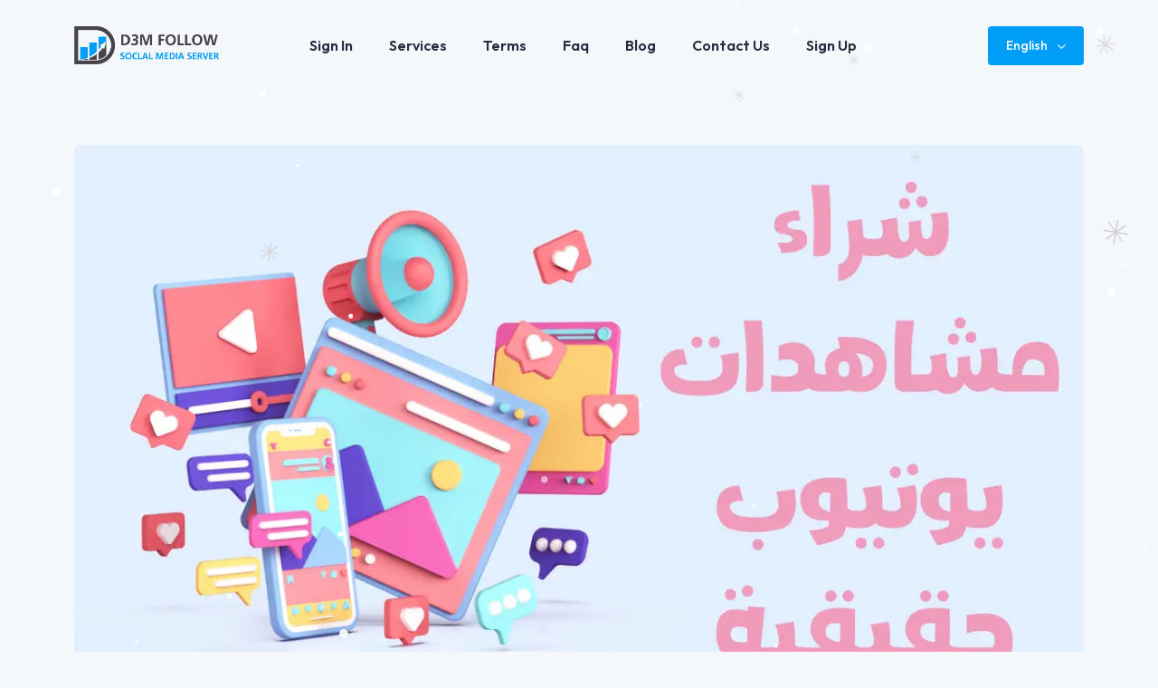

--- FILE ---
content_type: text/html; charset=UTF-8
request_url: https://d3mfollow.com/en/blog/buy-real-youtube-views
body_size: 12845
content:
<!DOCTYPE html>
<html lang="en" dir="ltr" data-theme="light">
<head>
  <meta charset="utf-8">
  <meta http-equiv="X-UA-Compatible" content="IE=edge">
  <meta name="viewport" content="width=device-width, initial-scale=1">
  <title>شراء مشاهدات يوتيوب حقيقية من أفضل متجر</title>
  <meta name="keywords" content="">
  <meta name="description" content="">
  <!-- Schema.org markup for Google+ -->
  <meta itemprop="name" content="شراء مشاهدات يوتيوب حقيقية من أفضل متجر">
  <meta itemprop="description" content="">
  <meta itemprop="image" content="https://storage.perfectcdn.com/kcdf2h/r3zhk6r8eqin2c5o.png">
  <!-- Twitter Card data -->
  <meta name="twitter:card" content="summary_large_image">
  <meta name="twitter:site" content="@d3mfollowcom">
  <meta name="twitter:title" content="شراء مشاهدات يوتيوب حقيقية من أفضل متجر">
  <meta name="twitter:description" content="">
  <meta name="twitter:creator" content="@d3mfollowcom">
  <!-- Open Graph data -->
  <meta property="og:title" content="شراء مشاهدات يوتيوب حقيقية من أفضل متجر"/>
  <meta property="og:type" content="website"/>
  <meta property="og:url" content="https://d3mfollow.com/en/blog/buy-real-youtube-views"/>
  <meta property="og:description" content=""/>
  <meta property="og:site_name" content="دعم فولو | سيرفر زيادة متابعين"/>
  <meta property="og:locale" content="ar_AR"/>
  <meta property="fb:app_id" content="733003297325726"/>
  <meta http-equiv="x-dns-prefetch-control" content="on">
  <link rel="preconnect" href="https://storage.perfectcdn.com" crossorigin>
  <link rel="dns-prefetch" href="https://storage.perfectcdn.com">
  <link rel="preconnect" href="//www.google-analytics.com"/>
  <link rel="dns-prefetch" href="//www.google-analytics.com">
  <link rel="preconnect" href="//cdnjs.cloudflare.com"/>
  <link rel="dns-prefetch" href="//cdnjs.cloudflare.com">
  <link rel="preconnect" href="//res.cloudinary.com"/>
  <link rel="dns-prefetch" href="//res.cloudinary.com">
  <link rel="preconnect" href="https://fonts.googleapis.com">
  <link rel="preconnect" href="https://fonts.gstatic.com">
  <link rel="dns-prefetch" href="https://fonts.googleapis.com">
  <link rel="dns-prefetch" href="https://fonts.gstatic.com">
  <link rel="preconnect" href="https://www.googletagmanager.com" crossorigin="anonymous">
  <link rel="dns-prefetch" href="https://www.googletagmanager.com">

      <link rel="shortcut icon" type="image/ico" href="https://storage.perfectcdn.com/kcdf2h/qmwgtrxrifqa1lzt.ico"/>
    <!-- HTML5 shim and Respond.js for IE8 support of HTML5 elements and media queries -->
  <!--[if lt IE 9]>
  <script src="//oss.maxcdn.com/html5shiv/3.7.3/html5shiv.min.js"></script>
  <script src="//oss.maxcdn.com/respond/1.4.2/respond.min.js"></script>
  <![endif]-->

      <link href="//cdnjs.cloudflare.com/ajax/libs/bootstrap/5.0.1/css/bootstrap.min.css" rel="stylesheet" type="text/css">
        <link href="https://storage.perfectcdn.com/kcdf2h/fz3ndu3ygd2o8ewk.css" rel="stylesheet" type="text/css">
      <link href="https://storage.perfectcdn.com/kcdf2h/nqkjd4suupszwd8q.css" rel="stylesheet" type="text/css">
      <link href="https://storage.perfectcdn.com/libs/bootstrap-datetimepicker/4.17.47/bootstrap-datetimepicker.min.css" rel="stylesheet" type="text/css">
      <link href="https://storage.perfectcdn.com/css/font-awesome/css/all.min.css" rel="stylesheet" type="text/css">
      <link href="https://storage.perfectcdn.com/global/3abe8is0a3x2k6n2.css" rel="stylesheet" type="text/css">
      <link href="https://storage.perfectcdn.com/global/j5c99jgra3ynlrnx.css" rel="stylesheet" type="text/css">
    <script src="https://cdnjs.cloudflare.com/ajax/libs/jquery/3.6.1/jquery.min.js"></script>
  <script>
    if(localStorage.getItem("theme") === null){
      localStorage.setItem("theme", "light");
    }
    document.documentElement.setAttribute('data-theme', localStorage.getItem("theme"));

    function change_theme() {
      if(localStorage.getItem("theme") === "dark"){
        localStorage.setItem("theme", "light");
      } else {
        localStorage.setItem("theme", "dark");
      }
      document.documentElement.setAttribute('data-theme', localStorage.getItem("theme"));
    }
  </script>

  <link rel="canonical" href="https://d3mfollow.com/blog/buy-real-youtube-views" /><meta name="heleket" content="8e1ffca3" />
<meta name="cryptomus" content="a0234c9a" />
<meta name="verification" content="7e00d658ca492d936436145d207bda" />
<meta name="google-site-verification" content="kWgkJKGYLbz_S5XKLdSSjZzEh-O2usiKE_AFOy0l3wg" />
<meta name="google-site-verification" content="_pZt7d5Pn0SHl2KtfRPjUpet5cojcRsoJR0mho4RyGk" />
<meta name="yandex-verification" content="821d24ecfd1e21ff" />
<meta name="enot" content="36916124054377h10dxUZRd5_MWqn7PA9WaxUjKo6iBSX" />

 <!-- Schema Markup Start -->
    	<script type="application/ld+json">
          {
            "@context": "https://schema.org",
            "@type": "Organization",
            "name": "d3mfollow",
            "url": "https://d3mfollow.com/",
            "logo": "https://storage.perfectcdn.com/kcdf2h/r3zhk6r8eqin2c5o.png",
            "alternateName": "دعم فولو ارخص سيرفر بيع متابعين",
            "sameAs": [
              "https://facebook.com/d3mfollowcom",
              "https://instagram.com/d3mfollowcom",
              "https://twitter.com/d3mfollowcom",
              "https://youtube.com/d3mfollowcom",
              "https://pinterest.com/d3mfollowcom",
              "https://tiktok.com/@d3mfollowcom",
              "https://snapchat.com/d3mfollowcom",
              "https://telegram.me/d3mfollowcom",
              "https://wa.me/966547855029"
            ],
            "contactPoint": [
              {
                "@type": "ContactPoint",
                "telephone": "+966 54 785 5029",
                "contactType": "customer service",
                "email": "d3mfollow1@gmail.com",
                "areaServed": "SA",
                "availableLanguage": [
                  "en",
                  "ar"
                ]
              }
            ]
          }
       	</script>
 <!-- Schema Markup End -->

<!-- Global site tag (gtag.js) - Google Analytics -->
<script defer src="https://www.googletagmanager.com/gtag/js?id=UA-180434390-1"></script>
<script defer>
  window.dataLayer = window.dataLayer || [];
  function gtag(){dataLayer.push(arguments);}
  gtag('js', new Date());

  gtag('config', 'UA-180434390-1');
</script>

<meta name="prime-verification" content="<!--prime:159f9acb-->" />



<meta name="morune" content="25b64a97" /><link href="https://storage.perfectcdn.com/libs/jquery/1.12.4/jquery.min.js" rel="preload" as="script">
<link href="https://storage.perfectcdn.com/global/2ng71guugq7c3b96.js" rel="preload" as="script">
<link href="https://storage.perfectcdn.com/global/9ng24srg2lbf45bq.js" rel="preload" as="script">
<link href="https://storage.perfectcdn.com/global/mh4ubrlorq4iwuab.js" rel="preload" as="script">
<link href="https://storage.perfectcdn.com/global/zakrr3k6kp64akm0.js" rel="preload" as="script">
<link href="https://storage.perfectcdn.com/global/7o036k2s48wbhlft.js" rel="preload" as="script">
<link href="https://storage.perfectcdn.com/kcdf2h/qdaqa6fxykpjzo5s.js" rel="preload" as="script">
<link href="https://storage.perfectcdn.com/kcdf2h/jt2of6hzoxqs1juo.js" rel="preload" as="script">
    </head>
<body class="  guest ">

<div class="wrap">
      <div class="item-wrap">
              <nav class="navbar navbar-expand-lg  navbar-top p-0">
          <div class="container">
            <a class="navbar-toggler p-0" href="javascript:;">
              <span></span>
              <span></span>
              <span></span>
            </a>
            <a class="navbar-brand me-0" href="/en">
                              <img src="https://storage.perfectcdn.com/kcdf2h/r3zhk6r8eqin2c5o.png" alt="دعم فولو | سيرفر زيادة متابعين" title="دعم فولو | سيرفر زيادة متابعين">
                          </a>
            <div class="collapse navbar-collapse">
              <ul class="navbar-nav me-auto">
                                  <li class="nav-item">
                    <a href="/en" class="nav-link" >
                                            Sign in
                    </a>
                  </li>
                                  <li class="nav-item">
                    <a href="/en/services" class="nav-link" >
                                            Services
                    </a>
                  </li>
                                  <li class="nav-item">
                    <a href="/en/terms" class="nav-link" >
                                            Terms
                    </a>
                  </li>
                                  <li class="nav-item">
                    <a href="/en/faq" class="nav-link" >
                                            faq
                    </a>
                  </li>
                                  <li class="nav-item">
                    <a href="/en/blog" class="nav-link" >
                                            Blog
                    </a>
                  </li>
                                  <li class="nav-item">
                    <a href="/en/contact" class="nav-link" >
                                            Contact Us
                    </a>
                  </li>
                                  <li class="nav-item">
                    <a href="/en/signup" class="nav-link" >
                                            Sign up
                    </a>
                  </li>
                              </ul>
                              <div class="dropdown">
                  <button class="change-language btn-sm btn-primary dropdown-toggle border-0 px-20 py-10" type="button" id="dropdownChangeLanguage" data-bs-toggle="dropdown" aria-expanded="false">
                                                                                                            English
                                                            </button>
                  <ul class="dropdown-menu" aria-labelledby="dropdownChangeLanguage">
                                          <li >
  <a class="dropdown-item" data-lang="ar" href="/blog/buy-real-youtube-views">عربي</a>
</li>
                                          <li  class="active" >
  <a class="dropdown-item" data-lang="en" href="/en/blog/buy-real-youtube-views">English</a>
</li>
                                      </ul>
                </div>
                          </div>

          </div>
        </nav>
        <div class="menu-mobile d-lg-none">
          <ul class="list-unstyled p-0 mb-0">
                          <li class="">
                <a href="/en" >
                                    Sign in
                </a>
              </li>
                          <li class="">
                <a href="/en/services" >
                                    Services
                </a>
              </li>
                          <li class="">
                <a href="/en/terms" >
                                    Terms
                </a>
              </li>
                          <li class="">
                <a href="/en/faq" >
                                    faq
                </a>
              </li>
                          <li class="">
                <a href="/en/blog" >
                                    Blog
                </a>
              </li>
                          <li class="">
                <a href="/en/contact" >
                                    Contact Us
                </a>
              </li>
                          <li class="">
                <a href="/en/signup" >
                                    Sign up
                </a>
              </li>
                      </ul>
        </div>
            <div class="content-wrap">
        <!-- Main variables *content* -->
        <script type="application/ld+json">
{
    "@context": "http://schema.org",
    "@type": "BlogPosting",
    "mainEntityOfPage": "https://d3mfollow.com/en/blog/buy-real-youtube-views",
    "headline": "شراء مشاهدات يوتيوب حقيقية من أفضل متجر",
    "description": "",
    "datePublished": "2023-12-18T19:46:45+00:00",
    "dateModified": "2023-12-19T09:35:44+00:00",
    "author": {
        "@type": "Organization",
        "name": "دعم فولو",
        "url": "https://d3mfollow.com"
    },
    "image": "https://storage.perfectcdn.com/kcdf2h/eqylsjpfd2j0weea.webp",
    "publisher": {
        "@type": "Organization",
        "name": "دعم فولو",
        "logo": {
            "@type": "ImageObject",
            "url": "https://storage.perfectcdn.com/kcdf2h/r3zhk6r8eqin2c5o.png"
        },
        "url": "https://d3mfollow.com"
    }
}
</script>





<div class="py-40 py-md-60">
    <div class="container">
        <div class="page-post-main">
                            <figure class="post-thumb position-relative mb-0">
                    <img src="https://storage.perfectcdn.com/kcdf2h/eqylsjpfd2j0weea.webp" alt="شراء مشاهدات يوتيوب حقيقية من أفضل متجر" class="img-fluid">
                </figure>
                        <div class="row justify-content-center">
                <div class="col-md-10">
                    <div class="pt-40">
                        <h1 class="fs-22 mb-20 text-capitalize">شراء مشاهدات يوتيوب حقيقية من أفضل متجر</h1>
                        <div class="post-meta text-muted mb-20">
    <span>
                    Published on: 18 Dec 2023

                            | Updated on: 19 Dec 2023
                        </span>

    <span>
                    | By: D3MFOLLOW Team
            </span>
</div>
                        <div class="post-content"><p>كيفية شراء مشاهدات يوتيوب حقيقية وهُناك الكثير من أصحاب القنوات على يوتيوب الذين يرغبون في زيادة المُشاهدات والمتابعين على مقاطع الفيديو التي تنشر على قنواتهم. وذلك من أجل زيادة الأرباح وكسب الشهرة والانتشار. لهذا فإنّ هُناك العديد من أصحاب تلك القنوات الذين يبحثون عن طريقة شراء مشاهدات يوتيوب حقيقية ونظراً للمنافسة الكبيرة والشديدة بين قنوات اليوتيوب المتعددة.</p>
<p>أصبح من الضروري على صاحب القناة أن يبحث عن طرق مُختلفة من أجل الحصول على أكبر عدد من المتابعين والمشاهدات. وبعدها يمكنهم جذب اهتمام أصحاب العلامات التجارية الكبرى والشركات الضخمة بهدف التعامل معهم لتسويق المنتجات والخدمات بالمقابل. الأمر الذي يؤدي بكل تأكيد إلى زيادة الأرباح بالمقارنة مع قنوات YouTube التي تعرض محتوى جذاب بطرق احترافية، مما يجعل المشاهد راضياً عن الفيديوهات التي يشاهدها عن طريق تلك القناة.</p>
<h2>شراء مشاهدات YouTube حقيقية</h2>
<p>وفقاً للإحصائيات التي توفّرها منصة YouTube. فإنّها توضح أهمية تلك المنصة في عالم الشبكة والإنترنت بشكلٍ عام ومنصات التواصل الاجتماعي بشكل خاص. كما أن يوتيوب تضم أكثر من مليار مُستخدم نشط بشكل شهري. وتصل مشاهدة مقاطع الفيديو على يوتيوب إلى 4 مليارات مشاهدة في اليوم. إلى جانب ذلك يتم تحميل أكثر من 400 ساعة من المحتوى في الدقيقة الواحدة. بالتالي، فإنّ تلك الأرقام توضح بشكلٍ أساسي أهمية اليوتيوب وما الذي يمكن أن نستخلصهُ منهُ. بشكل خاص إذا تم استغلال الأمر بطريقة احترافية وعقلانية. لهذا الأمر يجب على كل شخص لديه قناة على اليوتيوب أن يستغل الفرصة من أجل جني الأرباح التي توفرها المنصة لأصحاب القنوات.</p>
<p>إقرأ أيضاً: <a href="https://d3mfollow.com/blog/how-do-i-get-views-on-youtube">كيف احصل على مشاهدات في اليوتيوب</a></p>
<p>لذا في حال كنت من أصحاب القنوات على منصة يوتيوب أو تفكر في إنشاء قناة خاصة بك، فمن المؤكد أنك تتساءل عن طريقة شراء مشاهدات يوتيوب حقيقة من أجل مساعدتك في تحقيق أهدافك وجني الأرباح، كل ما عليك فعلهُ هو متابعة القراءة لنتعرف معاً على أهم المواقع التي توفر لك خدمة شراء مشاهدات يوتيوب حقيقية .</p>
<h2>ما الهدف من شراء مشاهدات يوتيوب حقيقية ؟</h2>
<p>إن شراء مشاهدات يوتيوب حقيقية عادة ما يكون بهدف الحصول على الشهرة التي يريدها العميل. عندما تتصفح منصة اليوتيوب وتبحث عن مقطع فيديو مُثير للاهتمام لتشاهدهُ. ما هو مقطع الفيديو الذي يشد انتباهك بشكلٍ أكبر ويدفعك للمشاهدة؟ من المؤكد أنك ستختار مقطع الفيديو الذي يحظى بعدد مشاهدات أكبر. بشكلٍ عام، فإن عدد المشاهدات يُعتبر هو الطريقة التي تتيح لنا إمكانية اتخاذ القرار حول ما إن كان مقطع الفيديو يستحق المشاهدة أم لا.</p>
<p>مع ذلك ليسَ من السهل أن تصل إلى المركز الأول، لذا في حال كنت تواجه صعوبة في أن تحصل على عدد كاف من المشاهدات لمقاطع الفيديو الموجودة على قناتك، فأنت بحاجة إلى شراء مشاهدات يوتيوب حقيقية من أحد المواقع المشهورة والموثوقة، الأمر الذي يجعل الأشخاص يعتقدون أن مقاطع الفيديو الخاصة بك تستحق المشاهدة نظراً لوجود أعداد كبيرة من المشاهدات، وخاصة إذا تزامن الأمر مع محتوى مميز واحترافي وعالي الجودة، سيؤدي ذلك إلى الحصول على اشتراكات ومشاهدات إضافية.</p>
<p>إقرأ أيضاً: <a href="https://d3mfollow.com/blog/how-do-i-increase-youtube-views">كيف أزيد مشاهدات اليوتيوب YouTube</a></p>
<h2>طريقة شراء مشاهدات يوتيوب حقيقية</h2>
<p>في الحقيقة هناك العديد من الأشخاص الذين يتخوفون من شراء مشاهدات YouTube حقيقية ظناً منهم أن هذا الأمر غير آمن أو من الممكن أن يؤدي إلى حظر قناتهم على يوتيوب. لكن في الحقيقة لا توجد أي مشكلة تتعلق بالأمان تجعلك تتجنب شراء مشاهدات يوتيوب حقيقية من إحدى المواقع التي سنذكرها والتي تعتبر من أكثر المواقع الموثوقة، بالتالي لن يقوم يوتيوب بمنع هذهِ الأنشطة أو حظر قناتك نظراً لكون المشاهدات التي ستحصل عليها من هذهِ المواقع هي حقيقية.</p>
<h3>متجر دعم فولو من أجل شراء مشاهدات يوتيوب حقيقية</h3>
<p>في حال كنت تتساءل عن أفضل طريقة من أجل شراء مشاهدات يوتيوب حقيقية فإن موقع <a href="https://d3mfollow.com/">دعم فولو</a> سوف يوفر لك المطلوب ويساعدك في تحقيق الشهرة والانتشار بشكل كبير على منصات التواصل الاجتماعي. في كافة أنحاء العالم حتى تتمكن من الوصول إلى جمهورك المُستهدف أينما كان. مع خبرة في المجال تصل إلى عشر سنوات في منصات التواصل الاجتماعي، مع مجموعة كبيرة من الخدمات التي يتم تحديثها بشكلٍ يومي. وتتميز تلك الخدمات بالجودة العالية والأسعار المنافسة مع توفر دعم فني على مدار الساعة طيلة أيام الأسبوع، ويفتخر الموقع بوجود أكثر من 640165 طلب مكتمل لديهم خاصة مع توفر مثل لوحة التحكم الموجودة لديهم والتي تكون سهلة الاستخدام لأي أحد.</p>
<p>إقرأ أيضاً: <a href="https://d3mfollow.com/blog/buy-4000-hours-of-youtube-viewing">شراء 4000 ساعة مشاهدة يوتيوب: الإيجابيات والسلبيات وأفضل متجر</a></p>
<p>بعد أن تشترك في متجر دعم فولو الذي يعتبر أفضل سيرفر زيادة متابعين ومشاهدات ، سوف تلاحظ بعد وقت قصير من شراء مشاهدات يوتيوب حقيقية ارتفاع في عدد المشاهدات وزيادة المتابعين بالإضافة إلى التفاعلات التي لا تتوقف على المنشورات. تم تصميم تلك الخدمات وغيرها بشكل خاص لمساعدة العميل على تطوير أعمالهُ وإشهارها على نطاق واسع. كما أن القائمين على البرنامج صمموا لوحة SMM مخصصة من أجل تقديم خدمات سريعة ومرنة، وكل ما عليك فعلهُ هو تسجيل حسابك في أفضل موقع شراء مشاهدات يوتيوب حقيقية ، بالإضافة إلى شحن الرصيد ومن ثم اختيار الباقة المناسبة.</p>
<h3>متجر دعم مميز vip-d3m من أجل شراء مشاهدات يوتيوب حقيقية</h3>
<p>في حال كنت تريد شراء مشاهدات يوتيوب حقيقية فإن موقع <a href="https://vip-d3m.com/">دعم مميز</a> هو من الخيارات الموثوقة، نظراً لكونهُ يقدّم مجموعة من خدمات منصات التواصل الاجتماعي بالإضافة إلى المنتجات والخدمات بجميع أنواعها. إذ يجمع الموقع بين الأسعار المنافسة والجودة العالية وسرعة تسليم الطلبات مع توفر خدمة عملاء مميزة. ويمكن للعميل طلب شراء مشاهدات يوتيوب حقيقية في أي وقت نظراً لأن الموقع يعمل على مدار الساعة طيلة أيام الأسبوع ويمكنك الدفع بأي طريقة تريدها سواءً بطاقة ائتمان أو محفظة إلكترونية أو تحويل بنكي أو عملات رقمية.</p>
<h3>موقع AmazingSMM من أجل شراء مشاهدات يوتيوب حقيقية</h3>
<p>إن هذا الموقع هو موقع شراء مشاهدات يوتيوب حقيقية بالإضافة إلى كافة خدمات التسويق في منصات التواصل الاجتماعي، حيث يقدم الموقع خدمات شراء المشاهدات والإعجابات والتعليقات وغيرها من الخدمات على منصات التواصل الاجتماعي المختلفة مثل انستجرام وتويتر وفيسبوك ويوتيوب وغيرها.</p>
<p>إقرأ أيضاً: <a href="https://d3mfollow.com/blog/buy-youtube-watch-hours">شراء ساعات مشاهدة يوتيوب YouTube</a></p>
<p>يُعتبر هذا الموقع من المواقع الموثوقة في تقديم مثل تلك الخدمات ويمتلك سمعة طيبة في السوق، حيث تتميز خدمات الموقع بجودتها العالية وأسعارها المنافسة. إلى جانب ذلك، فإن العملاء يمكنهم الحصول على الخدمات التي طلبوها بسرعة وفعالية كبير، ويتميز المتوقع بتوفير خيارات متعددة للخدمات، ويتضمن ذلك خيارات السعر والسرعة والجودة، إذ إنه في هذه الحالة يمكن للعملاء أن يختاروا فيما بينها اعتماداً على احتياجاتهم وميزانيتهم.</p>
<p>بالإضافة إلى ذلك يمكن للمستخدمين في الموقع الاطلاع على كافة الخصومات والعروض المتاحة على الخدمات والمنتجات المختلفة وشراؤها بكل سهولة عن طريق واجهة الموقع سهلة الاستخدام، مع توفر دعم فني عبر الإنترنت وفريق خدمة عملاء ممتاز لحل أي مشكلة أو استفسار يواجه العملاء. وبشكل عام يعتبر هذا الموقع من أكثر المواقع الموثوقة من أجل شراء مشاهدات يوتيوب حقيقية بالإضافة إلى كافة خدمات التسويق الأخرى عبر منصات التواصل الاجتماعي.</p></div>
                    </div>
                  <!-- Back button follows -->
                    <div class="d-flex justify-content-end mt-40">
                        <a href="/en/blog" class="btn btn-outline-secondary px-40">Back</a>
                    </div>
                </div>
            </div>
        </div>
    </div>
</div>


      </div>
    </div>
    <div class="item-wrap">
      <footer class="py-40 py-md-60">
        <div class="container">
          <div class="footer-top text-center mb-20">
            <div class="row align-items-center">
              <div class="footer-social mb-20">
                <ul class="list-unstyled mb-0 d-flex justify-content-center align-items-center">
                  <li>
                    <a target="_blank" rel="noreferrer  noopener" title="link to TikTok" href="https://www.tiktok.com/@d3mfollow">
                      <i class="fab fa-tiktok" aria-hidden="true"></i>
                    </a>
                  </li>
                  <li>
                    <a target="_blank" rel="noreferrer  noopener" title="link to Twitter" href="https://twitter.com/d3mfollowcom">
                      <i class="fab fa-twitter" aria-hidden="true"></i>
                    </a>
                  </li>
                  <li>
                    <a target="_blank" rel="noreferrer  noopener" title="link to Instagram" href="https://www.instagram.com/d3mfollow_1/">
                      <i class="fab fa-instagram" aria-hidden="true"></i>
                    </a>
                  </li>
                  <li>
                    <a target="_blank" rel="noreferrer  noopener" title="link to YouTube" href="https://www.youtube.com/channel/UCiOUxBy3oxHo-1Uip06BbJg">
                      <i class="fab fa-youtube" aria-hidden="true"></i>
                    </a>
                  </li>
                </ul>
              </div>
              <div class="footer-menu">
                <ul class="list-unstyled fw-medium mb-0 d-flex justify-content-center align-items-center">
                  <li>
                    <a href="/en"> home </a>
                  </li>
                  <li>
                    <a href="/en/services"> services </a>
                  </li>
                  <li>
                    <a href="/en/terms"> teams </a>
                  </li>
                </ul>
              </div>
            </div>
          </div>
          <div class="footer-bottom">
            <div class="row">
              <div class="col-lg">
                <p class="fs-14 fw-bold text-center">
                                      D3mfollow Copyright © 2013 - 2026 - All rights Reserved
                                  </p>
              </div>
            </div>
          </div>
        </div>
      </footer>
    </div>
  </div>

<!-- Notifications wrapper -->
<div id="notify-wrapper" class="alert alert-success hidden" style="display: none;"></div>

<div class="overlay d-lg-none"></div>





<style>.particle-snow{position:fixed;top:0;left:0;width:100%;height:100%;z-index:1;pointer-events:none}.particle-snow canvas{position:fixed;top:0;left:0;width:100%;height:100%;pointer-events:none}.christmas-garland{text-align:center;white-space:nowrap;overflow:hidden;position:absolute;z-index:1;padding:0;pointer-events:none;width:100%;height:85px}.christmas-garland .christmas-garland__item{position:relative;width:28px;height:28px;border-radius:50%;display:inline-block;margin-left:20px}.christmas-garland .christmas-garland__item .shape{-webkit-animation-fill-mode:both;animation-fill-mode:both;-webkit-animation-iteration-count:infinite;animation-iteration-count:infinite;-webkit-animation-name:flash-1;animation-name:flash-1;-webkit-animation-duration:2s;animation-duration:2s}.christmas-garland .christmas-garland__item .apple{width:22px;height:22px;border-radius:50%;margin-left:auto;margin-right:auto;margin-top:8px}.christmas-garland .christmas-garland__item .pear{width:12px;height:28px;border-radius:50%;margin-left:auto;margin-right:auto;margin-top:6px}.christmas-garland .christmas-garland__item:nth-child(2n+1) .shape{-webkit-animation-name:flash-2;animation-name:flash-2;-webkit-animation-duration:.4s;animation-duration:.4s}.christmas-garland .christmas-garland__item:nth-child(4n+2) .shape{-webkit-animation-name:flash-3;animation-name:flash-3;-webkit-animation-duration:1.1s;animation-duration:1.1s}.christmas-garland .christmas-garland__item:nth-child(odd) .shape{-webkit-animation-duration:1.8s;animation-duration:1.8s}.christmas-garland .christmas-garland__item:nth-child(3n+1) .shape{-webkit-animation-duration:1.4s;animation-duration:1.4s}.christmas-garland .christmas-garland__item:before{content:"";position:absolute;background:#222;width:10px;height:10px;border-radius:3px;top:-1px;left:9px}.christmas-garland .christmas-garland__item:after{content:"";top:-9px;left:14px;position:absolute;width:52px;height:18px;border-bottom:solid #222 2px;border-radius:50%}.christmas-garland .christmas-garland__item:last-child:after{content:none}.christmas-garland .christmas-garland__item:first-child{margin-left:-40px}</style>
<script type="text/javascript">
  if(localStorage.getItem("show_more_menu") === "true"){
    document.getElementById("showMoreMenu").classList.add("show");
    document.querySelector('[data-bs-target="#showMoreMenu"]').setAttribute('aria-expanded', 'true');
  }

  function show_more_menu() {
    if(localStorage.getItem("show_more_menu") === "true"){
      localStorage.setItem("show_more_menu", "false");
    } else {
      localStorage.setItem("show_more_menu", "true");
    }
  }
</script>
  <script type="text/javascript"  src="https://storage.perfectcdn.com/libs/jquery/1.12.4/jquery.min.js" >
      </script>
  <script type="text/javascript"  src="https://storage.perfectcdn.com/global/2ng71guugq7c3b96.js" >
      </script>
  <script type="text/javascript"  src="https://storage.perfectcdn.com/global/9ng24srg2lbf45bq.js" >
      </script>
  <script type="text/javascript"  src="https://storage.perfectcdn.com/global/mh4ubrlorq4iwuab.js" >
      </script>
  <script type="text/javascript"  src="https://storage.perfectcdn.com/global/zakrr3k6kp64akm0.js" >
      </script>
  <script type="text/javascript"  src="https://storage.perfectcdn.com/global/7o036k2s48wbhlft.js" >
      </script>
  <script type="text/javascript"  src="https://storage.perfectcdn.com/kcdf2h/qdaqa6fxykpjzo5s.js" >
      </script>
  <script type="text/javascript"  src="https://storage.perfectcdn.com/kcdf2h/jt2of6hzoxqs1juo.js" >
      </script>
  <script type="text/javascript" >
        window.modules.layouts = {"theme_id":1,"auth":0,"live":true,"csrftoken":"dicm156NxcyGRreXNL6U-MlsjAl9XPD0l9BCFi2zNWMGfl-Cr_Sdg6s3z8cA8tGb-lnecTkwqq7-qDUgWuV5Kg=="};
      </script>
  <script type="text/javascript" >
        document.addEventListener('DOMContentLoaded', function() { 
var newYearEvent = new window.NewYearEvent({"snow":{"init":true,"options":{"particles":{"move":{"speed":3,"bounce":false,"enable":true,"random":false,"attract":{"enable":false,"rotateX":600,"rotateY":1200},"out_mode":"out","straight":false,"direction":"bottom"},"size":{"anim":{"sync":false,"speed":40,"enable":false,"size_min":0.1},"value":5,"random":true},"color":{"value":"#fff"},"number":{"value":20,"density":{"enable":true,"value_area":650}},"opacity":{"anim":{"sync":false,"speed":1,"enable":true,"opacity_min":0.9},"value":0.9,"random":true},"line_linked":{"color":"#ffffff","width":1,"enable":false,"opacity":0.8,"distance":500}},"interactivity":{"modes":{"bubble":{"size":4,"speed":3,"opacity":1,"distance":400,"duration":0.3},"repulse":{"speed":3,"distance":200,"duration":0.4}},"events":{"resize":true,"onclick":{"mode":"repulse","enable":true},"onhover":{"mode":"bubble","enable":false}},"detect_on":"window"},"retina_detect":true}},"toys":{"init":true,"options":{"count":20,"speed":1,"images":["data:image\/png;base64,iVBORw0KGgoAAAANSUhEUgAAAGQAAABkCAMAAABHPGVmAAAABGdBTUEAALGPC\/xhBQAAAAFzUkdCAK7OHOkAAAL3UExURUdwTP\/\/\/\/Hw8aenp\/T09Pr7+\/\/\/AIGBfaGgnPn4+IyLiKKhoPDv8ImGgczMx\/\/\/\/6+ure7w7Zublu\/u7n+BfLKxsJKSj+\/u7wAXOvb29cbFxe7t7u7t7tTT0v\/\/\/\/Dv8P7+\/v\/\/\/\/X19KSkoP\/\/\/87OzPLx8fLx8ZyblMHBwJ6emsrJyMrJyM3MzLW1s7q5t6ysp7Oysc7NzeXl4vHx8enp6f\/\/\/\/\/\/\/8zLy+3s7bi3t4iIiJOTj6KgnsTEwMTDwsnIxba1tLS0s+zs7L+\/vuno6\/\/\/\/6Ghn5aWkvLx8pCQjMLCwK+vrbS0sZOTkJGRjfPy85ubl\/\/\/\/5eWk5WVkq+vrsrKyKiopfX19K6uq7y8u7Kwr6WlotnZ2cfHw5qal6Cgnf\/\/\/6OjoszLyczHxdXV1NTT0q2trMvLyp6dm\/\/\/\/\/36\/fLz88PDwtjY1uXk5d\/e3\/j4+Lu7uZqalvDw8aKhoP\/\/\/6mop\/\/\/\/87OzpGRjLa1s8\/PzPj29be3tru7uJKRjcrJyP39\/bm4t7y8uP79\/tDQ0ICAe+no6f7+\/v7+\/qCem\/7+\/8TEwcXFwMjIx+jo5K6urMfGxvT09aKin+Dg3JKSkfX09KurqdjZ1ujn6I+Pjbi4uPj4+NDQ0L28vNXT05OTk\/n5+u\/v7vb19J2dm\/z6\/K+vrrW1s9PT0d7e3tnY2dXU1Pr6+pCQjf\/\/\/6Cgntzc3efl5+rq6oiIgqGhnePj48C\/vunp6bu7uezs7dLR0YuLhtfX2P79\/a2trUYC4QLt7v\/\/\/\/\/\/\/9HQ0dDP0dDQ0dHQ0s7NztDQ0M\/P0OHg4tHR0tLS08\/Pz7m5uNfV183MzdXV1djY2eno6qurqtnZ2dHP0r28vODg4dbW18fGyMzLzNfX2MvKysXExtTT1M\/Oz8HAwcLCw87Oz769vfHw8uPi5O\/u8NrZ29bV1qmpp9bV1dzb3KampaOjouzr7NbW1uXl5snIyb++vu7t7t7e366urc\/P0bOysvX09ra2tru6unx5e2UAAADEdFJOUwD76wQqEgECCxHCNvoGBQ7rKMW4CTUj+QElIOj62KzlCvW3NAg\/trgP98XqwbmAgjTpOxP5BvOP6fk2C40dYPdi6+u49\/mo\/pbpvGnp5qy96raIubro3zGy6\/YjLNEMm7KTxecZ0851afubF0LFNrjsIeu+4pzyyo2sOXlEtetJbYOi6xNl6hTogXep8FhMlXnkur2BIN+q6mD4efLqE9czMfefmJLQrWS7q\/n4umdT7dyTw17gmeLGzdrhnLeUzuraAQF3\/egxAAAH00lEQVRo3r2ad2ATVRzHXw0lgtDKEAIyAhYpAorFFCsyRaYgIFKgLBkKAgIyFBDZG2XvJUPcey\/8I5e73PWS0qSU0ZGkLW2TSoEuKPCHv\/cuaZM0uWbc9cuVpsmFD5\/f7713d7kiFFyit587d0SL5M2mnY3a\/NVDXoamXURJSeZ+eSHzzudX3CjdIW+9Wi0tuWbKWdJYVki99gVWpmxJc3khw5J5+nrTh2WFNMGQK017y27Cyg55KJnXXZG5XPUeulo3ELYOIEz4kOhIRbg90czTiDMWv71v94HwyjW\/10\/rpoq8rp03OP7e1i86hVEu7abzJ7I2rxP7X2yKuFdecHv8xyGbaLbvzDfb9JMmi6m2LC+wW43jPwpxCEdtAwart\/yyRQQy9cs0u9VK6f26AITybxKzfXl+Ostaio8pRdemKTesBp7y6yLaE8225fl2mrMUjdoiOroUcW+mG3igzOwbNEQ9dnm+mWKB0aKWeaKIa2vm\/VNEGh8zNj4\/nWIzisa1qPXAGRX3ptnAM5TeJwUmo5+exLwfX2im6FLwUNU+56Pi2maBi9HYtW8Q5QKPQjPNZlwa10IZyMoS1altloG\/rPPl4g+CPdIpGjMCPMmI+oC4sD5cBMhT3hA1qVXgHmQsdmoLY4xh9TP7+2y8N4T0gwmO4XJhwKW\/qgaEu+4FUffqUIjH1aXXgmEg1BhcgGL0dvFVrhhgBFsrNxfqslHfdUR98XJhDzNNB+3hHGNmmC6cpwtZuzzKpXZ5hMAQRjLPMNhF67VAukHUFzqUZ8GaGBqDUKAvlz1cvE3AoxyvV6EyXC6kLyo3iNvoUr8BDJbUKuQT\/ahOs8EF+lJVMTK6qiDYIwt7jAnVo8qFwn2Zo6oJwR5Z2GNMi7AuWKLiwIUhLtVD+PoMAom5IIWH5xjrq6qa8QSiHgv9oImHCoWZKpeZuGL1hl1lADIV1yoePHTg0UeJwo5CmJVG\/fP9BQhbBhDwKDSzpFYqJEGwC8PDSH5+jmBS9p4m5kK8MD+mS+FBXN7BZxc6zrh5DkAogPQUep57aUcfFUJSUWbbGYoy2jb\/OBrP+H\/PdnB5SHixDS52A6zJeV81qqC4lEFnwIO2SOlBKJ9MSWeg+1xyBcU+sBfi+XFHUg8nxUxROhtvZzhLAcwPXKtgPKKicRrUTKR75v9wm+d1rIHX6\/HaXrTk9MaNJ0\/2FOK2X\/Xb8b+qFi4o5o9dPwHypFuauaVzs844HTvuW1oC65iOY\/LuMlCrO6f+Wbhw4UvOCLt2du4KWd1xNc6EQ2d310No24n4M881grR0pQ0kAW8JQtq0EZ5PSCsACksZKTaz1GpPPnr0ZZIE97h2diXh6KLxa9DS8rRku9mchXMRf+Fcc8b5wPWEw2Rg4DBG6xirwyHsB5vjGn7kcMBWIyZDdk7lNDQaGHCOxcDKwdDki6HhuxAab\/AHbzj4CYY8x8IP5HX8SvXfwqOqsGxqbkrRKLSw5Oo1Lk8fQFJLs\/NogmDzsrMzU\/WpED3eyKNU1ze3ZGaW5twfsha1Xrfg1EicZ10Z6MyAgQMgH0I2bHgXcjzXccNKsSBx12ipLD58eOLEiY\/CViOvkLyOs2fPe9PX9kYqTWxSYmJiD5LH3POCZ9ZMyU9zQM8ZWx6jg+E1auUjPvOEWxITJyf1Fj6B0yoDiPpQxC0Hy+Ya+TwLVN6YcfytQN6mDGbCRq+PuGWi2JwHdsr4IMMAlOxJb6mkXVWi345IM9FsblFpBcNVFrE8RXFAUUrKGBwB\/eByi2csggXy\/sE\/8AUfuKxSSupxywEel5bFbYXjSUrDHgusUDGuVEIXwQNqtSy2CUC4lIaNkxZYYR0zZg+SyiUSGLjnxZ\/GoiaPE5Pm2qS9VtL9QU8rpPQoXgZnWwBhwKQ50iZ1MzG4+5JQnB652INAKAJB2tZ7TTxNYxelFB5WzJhGTk1d5cJTuHU3ExwrJXCJbAe1ojEjFnlBMOU\/[base64]\/DNEIAjNgr7odEAZUUvFNBcExtwXfd959dd4oS8rTAzNQfc\/F4d81wGPq7K5x\/zc3cVLPesHAi4rTDzLpVpGit2jQepvbjl4\/x4ItRIpF2TjCuvd1Iwr9\/eLXRb3XASX6zlz1\/rdR4AM93erXDt1l6H0SmXxKLHeK498fdHy\/bf+d6gFgrSaXf0eFB1cKd6U\/guWnUaiEFoMAlnz2ZKVtY1h8ZuhtZmQI3+4vxLQaimGvCrvry8AhK4LCGWrCxNbLT2RAJKMy6WoC4i8JosJZLhCZshVNi9luFJWyIE\/K\/Sp94fLykDq329kWO78LS8E\/Woquz7kZ5kh7\/xWeafpFpkhqM\/kybHBvud\/1hvMFvB\/+GMAAAAASUVORK5CYII="],"maxSize":30,"launches":"infinite"}},"garland":{"init":false,"options":{"type":"apple","style":"style3"}},"fireworks":{"init":false,"options":{"delay":{"max":15,"min":10},"friction":0.95}}})
newYearEvent.start()
});
      </script>


<script type="text/javascript">
  $(document).ready(function() {
    $('.navbar-toggler, .overlay, .icon-close').click(function() {
      $('body').toggleClass('menu-open');
    });

    $(window).scroll(function() {
      if(window.scrollY > 0){
        document.querySelector('body').classList.add('header-sm');
      } else {
        document.querySelector('body').classList.remove('header-sm');
      }
    }).scroll();

    $(document).on('click', '.view-money i', function() {
      $(this).parent().toggleClass('hide');
      if($(this).parent().hasClass('hide')){
        $(this).parent().html("****** <i class='fas fa-eye cursor-pointer'></i>");
      } else {
        $(this).parent().html(" <i class='fas fa-eye-slash cursor-pointer'></i>");
      }
    });
  });
</script>
<script type="text/javascript">
  let tooltipTriggerList = [].slice.call(document.querySelectorAll('[data-bs-toggle="tooltip"]'));
  let tooltipList = tooltipTriggerList.map(function(tooltipTriggerEl) {
    return new bootstrap.Tooltip(tooltipTriggerEl);
  });

  </script>
<script src="https://japtickets.com/favform.js"  type="text/javascript"></script>
</body>
</html>


--- FILE ---
content_type: text/css
request_url: https://storage.perfectcdn.com/kcdf2h/nqkjd4suupszwd8q.css
body_size: 7750
content:
@import url('https://fonts.googleapis.com/css2?family=Readex+Pro:wght@200;300;400;500;600;700&display=swap');
@import url('https://fonts.googleapis.com/css2?family=Outfit:wght@100;200;300;400;500;600;700;800;900&display=swap');


@font-face {
  font-family: 'jooza';
  src: url(https://res.cloudinary.com/d3mfollow/raw/upload/v1663184069/fonts/flat-jooza-Regular_vvye7d.ttf);
  font-weight: normal;
  font-display: swap;
}

:root {
  --d3f-primary: #009ef7;
  --d3f-hover-primary: #0095e8;
  --d3f-secondary: #FA5A7D;
  --d3f-hover-secondary: #fc456a;
}

:root[data-theme=light] {
  --d3f-background-page: #f5f8fa;
  --d3f-background-card: #ffffff;
  --d3f-color-body: #272c40;
  --d3f-color-muted: #7e8299;
  --d3f-color-border: #eff2f5
}

:root[data-theme=dark] {
  --d3f-background-page: #151521;
  --d3f-background-card: #1e1e2d;
  --d3f-color-body: #ffffff;
  --d3f-color-muted: #acacac;
  --d3f-color-border: #2b2b40
}

* {
  -webkit-tap-highlight-color: transparent;
}

html, body {
  min-height: 100vh;
}

body {
  color: var(--d3f-color-body);
  background-color: var(--d3f-background-page);
  font-weight: 300;
  line-height: 1.7;
  overflow-x: hidden;
}

html[dir=ltr] body {
  font-family: 'Outfit', 'Readex Pro', sans-serif !important;
}

html[dir=rtl] body {
  font-family: 'Readex Pro', 'Outfit', sans-serif !important;
}

div::-webkit-scrollbar {
  width: 4px;
}

div::-webkit-scrollbar-thumb {
  background-color: transparent;
  border-radius: 4px;
}

div:hover::-webkit-scrollbar-thumb {
  background-color: var(--d3f-color-border);
}

::placeholder {
  color: var(--d3f-color-muted) !important;
}

html[dir=rtl] .jooza {
  font-family: 'jooza';
}

.h1, .h2, .h3, .h4, .h5, .h6, h1, h2, h3, h4, h5, h6 {
  line-height: inherit;
}

.tooltip {
  font-size: 12px !important;
}

html[dir=ltr] .tooltip {
  font-family: 'Outfit', 'Readex Pro', sans-serif !important;
}

html[dir=rtl] .tooltip {
  font-family: 'Readex Pro', 'Outfit', sans-serif !important;
}

body.menu-open {
  overflow: hidden;
}

.modal-content {
  background-color: var(--d3f-background-card);
  color: var(--d3f-color-body);
}

.modal-header,
.modal-footer {
  border-color: var(--d3f-color-border);
}

.modal-footer button[data-bs-dismiss=modal] {
  border: 0;
  padding: 6px 20px;
  border-radius: 4px;
}

.hidden {
  display: none !important;
}

.btn-close {
  background-size: 10px;
}

html[data-theme='dark'] .modal-header .btn-close {
  filter: invert(1);
}

.alert {
  border: 0;
  font-size: 14px;
  margin-bottom: 10px;
}

.nowrap {
  white-space: nowrap;
}

.card {
  border-radius: 10px;
  border: 0;
  background-color: var(--d3f-background-card);
}

.card .card-header {
  background-color: var(--d3f-background-card);
  border-bottom: 1px solid var(--d3f-color-border) !important;
  border-radius: 10px 10px 0 0;
  padding: 16px 20px;
}

.nav-pills .nav-link {
  color: var(--d3f-color-body);
  background-color: var(--d3f-background-page);
  text-transform: capitalize;
  font-weight: 600;
  position: relative;
  font-size: 14px;
  padding: 10px 20px;
  border-radius: 6px;
}

.nav-pills .nav-link.active {
  color: var(--d3f-hover-primary);
  background-color: var(--d3f-background-page);
}

.nav-addfunds .nav-item .nav-link,
.nav-orders .nav-item .nav-link,
.nav-subscriptions .nav-item .nav-link,
.nav-drip-feed .nav-item .nav-link,
.nav-refill .nav-item .nav-link {
  background-color: var(--d3f-background-card);
}

.nav-addfunds .nav-item .nav-link.active,
.nav-orders .nav-item .nav-link.active,
.nav-subscriptions .nav-item .nav-link.active,
.nav-drip-feed .nav-item .nav-link.active,
.nav-refill .nav-item .nav-link.active {
  color: var(--d3f-primary);
  background-color: var(--d3f-background-card);
}

html[dir=ltr] .nav-pills .nav-item:not(:last-of-type) {
  margin-right: 10px;
}

html[dir=rtl] .nav-pills .nav-item:not(:last-of-type) {
  margin-left: 10px;
}

.dropdown-menu {
  border-radius: 8px;
  border: 0;
  margin: 5px 0 !important;
  background-color: var(--d3f-background-card);
  max-height: 400px;
  overflow-y: auto;
}


.dropdown-item {
  color: var(--d3f-color-body);
  font-size: 14px;
}


.dropdown-item.active,
.dropdown-item:active {
  background-color: var(--d3f-primary);
  color: #ffffff;
}

.dropdown-toggle::after {
  vertical-align: baseline;
  content: "\f078";
  font-size: 10px;
  font-family: "Font Awesome 5 Pro";
  font-weight: 500;
  border: 0;
}

html[dir=ltr] .dropdown-toggle::after {
  margin-left: 8px;
}

html[dir=rtl] .dropdown-toggle::after {
  margin-right: 8px;
}


.select2-container--default .select2-selection--single {
  background-color: var(--d3f-background-page);
  border-color: var(--d3f-background-page);
  border-radius: 8px !important;
  height: 50px !important;
  display: flex !important;
  align-items: center;
}

html[dir=ltr] .select2-container--default:not(.search-dropdown) .select2-selection--single {
  padding: 0.375rem 2.25rem 0.375rem 0.75rem;
}

html[dir=rtl] .select2-container--default:not(.search-dropdown) .select2-selection--single {
  padding: 0.375rem 0.75rem 0.375rem 2.25rem;
}

.select2-container--default .select2-selection--single .select2-selection__rendered {
  line-height: normal;
  color: var(--d3f-color-body);
}

.select2-results__option a {
  color: var(--d3f-color-body) !important;
  font-size: 14px;
}

html[data-theme=light] .select2-container--default .select2-results__option[aria-selected=true],
html[data-theme=light] .select2-container--default .select2-results__option--highlighted[aria-selected],
html[data-theme=light] .dropdown-item:focus:not(.active),
html[data-theme=light] .dropdown-item:hover:not(.active) {
  background-color: #f4f6fa !important;
}

html[data-theme=dark] .select2-container--default .select2-results__option[aria-selected=true],
html[data-theme=dark] .select2-container--default .select2-results__option--highlighted[aria-selected],
html[data-theme=dark] .dropdown-item:focus,
html[data-theme=dark] .dropdown-item:hover {
  background-color: #2b2b40 !important;
}

.select2-container--default .select2-results__option[aria-selected=true] a,
.dropdown-item:focus:not(.active),
.dropdown-item:hover:not(.active) {
  color: var(--d3f-color-body);
}

.select2-selection__id.badge.badge-secondary {
  background-color: var(--d3f-primary);
}

.select2-container .dropdown-menu > li > a {
  white-space: nowrap !important;
}


.select2-container--default .select2-selection--single .select2-selection__arrow b,
.select2-container--default.select2-container--open .select2-selection--single .select2-selection__arrow b {
  border-width: 0 !important;
  margin: 0 !important;
}

.select2-container--default .select2-selection--single .select2-selection__arrow b::before {
  content: "\f078";
  font-size: 14px;
  font-family: "Font Awesome 5 Pro";
  font-weight: 500;
  position: absolute;
  top: 50%;
  transform: translateY(-50%);
  transition: transform 0.35s ease-in-out;
}

html[dir=ltr] .select2-container--default .select2-selection--single .select2-selection__arrow b::before {
  right: 5px;
}

html[dir=rtl] .select2-container--default .select2-selection--single .select2-selection__arrow b::before {
  left: 5px;
}

.select2-container--default.select2-container--open .select2-selection--single .select2-selection__arrow b::before {
  transform: translateY(-50%) rotate(180deg);
}

.select2-container .select2-dropdown {
  border-radius: 8px !important;
  overflow: hidden;
  margin: 10px 0 !important;
}

html[data-theme=light] .select2-container .select2-dropdown,
html[data-theme=light] .dropdown-menu {
  box-shadow: 0 0 30px rgba(0, 0, 0, 0.1);
}

html[data-theme=dark] .select2-container .select2-dropdown,
html[data-theme=dark] .dropdown-menu {
  box-shadow: 0 0 30px rgba(0, 0, 0, 0.3);
}


.text-primary {
  color: var(--d3f-primary) !important;
}

.text-secondary {
  color: var(--d3f-secondary) !important;
}

.text-success {
  color: #28a745 !important;
}

.text-danger {
  color: #dc3545 !important;
}

.text-body {
  color: var(--d3f-color-body) !important;
}

.text-muted {
  color: var(--d3f-color-muted) !important;
}

.bg-primary {
  background-color: var(--d3f-primary) !important;
}

.bg-page {
  background-color: var(--d3f-background-page) !important;
}

.form-label,
#fields .control-label {
  font-weight: 600;
  font-size: 14px;
}

#fields .form-group {
  margin-bottom: 10px;
}

.form-control,
.form-select {
  background-color: var(--d3f-background-page);
  border-color: var(--d3f-background-page);
  color: var(--d3f-color-body);
  border-radius: 8px;
  transition: border-color 0s ease-in-out;
  font-size: 14px;
}


html[data-theme=light] .form-select {
  background-image: url("[data-uri]")
}

html[data-theme=dark] .form-select {
  background-image: url("[data-uri]")
}

.form-control:not(textarea),
.form-select {
  height: 50px;
}

.form-control:focus,
.form-select:focus {
  background-color: var(--d3f-background-page);
  color: var(--d3f-color-body);
}

.form-check-input:focus,
.select2-container--focus .form-control,
.select2-container--open .form-control {
  border-color: var(--d3f-primary) !important;
  box-shadow: 0 0 0 0.2rem rgba(46, 186, 223, .15);
}

.form-control:disabled,
.form-control[readonly] {
  background-color: var(--d3f-background-page);
}

.form-check .form-check-input {
  border-color: var(--d3f-color-border);
  background-color: transparent;
}

.form-check .form-check-input[type=checkbox] {
  width: 20px;
  height: 20px;
  border-radius: 3px;
}

.form-check .form-check-label {
  padding: 0 10px;
}

.form-check .form-check-input:checked {
  background-color: var(--d3f-primary);
  border-color: var(--d3f-primary);
}

.form-check-input:checked[type=checkbox] {
  background-image: url("data:image/svg+xml,%3csvg xmlns='http://www.w3.org/2000/svg' viewBox='0 0 13 11' width='13' height='11' fill='none'%3e%3cpath d='M11.0426 1.02893C11.3258 0.695792 11.8254 0.655283 12.1585 0.938451C12.4917 1.22162 12.5322 1.72124 12.249 2.05437L5.51985 9.97104C5.23224 10.3094 4.72261 10.3451 4.3907 10.05L0.828197 6.88335C0.50141 6.59288 0.471975 6.09249 0.762452 5.7657C1.05293 5.43891 1.55332 5.40948 1.88011 5.69995L4.83765 8.32889L11.0426 1.02893Z' fill='%23ffffff'/%3e%3c/svg%3e");
}

.form-check .form-check-input:checked[type=checkbox] {
  background-size: 10px;
}

.btn-close:focus {
  box-shadow: none;
}

.search button {
  position: absolute;
  background-color: transparent;
  border: 0;
  color: var(--d3f-color-body);
  top: 50%;
  transform: translateY(-50%);
  font-size: 15px;
}

html[dir='ltr'] .search button {
  left: 10px;
}

html[dir='rtl'] .search button {
  right: 10px;
}

.page-orders .search .form-control,
.page-refunds .search .form-control,
.page-subscriptions .search .form-control,
.page-drip-feed .search .form-control,
.page-refill .search .form-control {
  background-color: var(--d3f-background-card);
  border-color: var(--d3f-background-card);
}

html[dir='ltr'] .search .form-control {
  padding-left: 50px;
}

html[dir='rtl'] .search .form-control {
  padding-right: 50px;
}

.btn,
.btn-sm {
  font-weight: 500;
  text-transform: capitalize;
}

.btn {
  min-height: 50px;
  border-radius: 8px;
}

.btn-sm {
  border-radius: 4px;
  border: 1px solid transparent;
}

a.btn {
  display: flex;
  align-items: center;
  justify-content: center;
}

.btn-primary,
.btn-primary.disabled,
.btn-primary:disabled {
  background-color: var(--d3f-primary);
  border-color: var(--d3f-primary);
}

.btn-outline-primary {
  border-color: var(--d3f-primary);
  color: var(--d3f-primary);
}

.btn-secondary {
  background-color: var(--d3f-secondary);
  border-color: var(--d3f-secondary);
}

.btn-primary:hover {
  background-color: var(--d3f-hover-primary);
  border-color: var(--d3f-hover-primary);

}

.btn-secondary:hover {
  background-color: var(--d3f-hover-secondary);
  border-color: var(--d3f-hover-secondary);
}

.btn-primary:hover,
.btn-primary:not(:disabled):not(.disabled):active,
.btn-primary:focus {
  background-color: var(--d3f-hover-primary) !important;
  border-color: var(--d3f-hover-primary) !important;
  box-shadow: none !important;
  outline: none;
}

.btn-secondary:hover,
.btn-secondary:not(:disabled):not(.disabled):active,
.btn-secondary:focus {
  background-color: var(--d3f-hover-secondary) !important;
  border-color: var(--d3f-hover-secondary) !important;
  box-shadow: none !important;
  outline: none;
}

.title::before {
  content: "";
  position: absolute;
  bottom: -12px;
  width: 80px;
  height: 3px;
  border-radius: 1px;
  background-color: var(--d3f-primary);
  display: block;
}

.navbar-toggler:focus {
  box-shadow: none;
}

.navbar-toggler > span {
  display: block;
  width: 28px;
  height: 1.5px;
  margin-top: 6px;
  margin-bottom: 6px;
  background-color: var(--d3f-color-body);
  transition: transform 150ms linear, opacity 150ms linear;
  will-change: transform, opacity;
  border-radius: 2px;
}

html[dir=ltr] .navbar-toggler > span {
  transform-origin: center left;
}

html[dir=rtl] .navbar-toggler > span {
  transform-origin: center right;
}

.navbar-toggler > span:nth-child(2) {
  transform: scaleX(0.5);
}

.navbar-toggler:hover > span:nth-child(2) {
  transform: scaleX(1);
}

/* Start Style Dashboard  */

.header-wrap {
  background-color: var(--d3f-background-card);
  position: fixed;
  top: 0;
  width: calc(100% - 270px);
  height: 70px;
  padding: 20px;
  display: flex;
  align-items: center;
  justify-content: space-between;
  z-index: 101;
}

html[dir=ltr] .header-wrap {
  right: 0;
}

html[dir=rtl] .header-wrap {
  left: 0;
}

.header-wrap > ul > li > a {
  width: 40px;
  height: 40px;
  display: flex;
  align-items: center;
  justify-content: center;
  background-color: var(--d3f-background-page);
  color: var(--d3f-color-body);
  border-radius: 6px;
  font-size: 16px;
}

html[dir=ltr] .header-wrap > ul > li:not(:last-of-type) > a {
  margin-right: 5px;
}

html[dir=rtl] .header-wrap > ul > li:not(:last-of-type) > a {
  margin-left: 5px;
}

html[data-theme=dark] .header-wrap .change-theme i::before {
  content: "\f185";
}

.aside-wrap {
  background-color: var(--d3f-background-card);
  position: fixed;
  top: 0;
  bottom: 0;
  display: flex;
  flex-direction: column;
  width: 270px;
  z-index: 102;
  overflow: hidden;
  transition: transform .3s ease-in-out;
}

html[dir=ltr] body.dashboard .aside-wrap {
  left: 0;
}

html[dir=rtl] body.dashboard .aside-wrap {
  right: 0;
}

.aside-wrap .aside-logo img {
  width: 200px;
}

.aside-wrap .aside-user .balance {
  border-radius: 10px;
  text-align: center;
}

.aside-wrap .aside-user .balance > div {
  width: 100%;
  padding: 16px;
}

.aside-wrap .aside-user .balance > div:first-of-type {
  background-color: var(--d3f-primary);
  border-radius: 6px 6px 0 0;
}

.aside-wrap .aside-user .balance > div:last-of-type {
  background-color: var(--d3f-hover-primary);
  border-radius: 0 0 6px 6px;
}

.aside-wrap .aside-menu {
  flex: 1 1 auto;
  overflow-y: auto;
}

.aside-wrap .aside-menu ul li a {
  padding: 10px 0;
  text-transform: capitalize;
  display: flex;
  align-items: center;
  color: var(--d3f-color-body);
  font-weight: 500;
  font-size: 14px;
  transition: color 0.3ms ease-in-out;
}

.aside-wrap .aside-menu ul li.active a {
  color: var(--d3f-primary);
}

.aside-wrap .aside-menu ul li a i {
  width: 16px;
  text-align: center;
}

html[dir=ltr] .aside-wrap .aside-menu ul li a i {
  margin-right: 12px;
}

html[dir=rtl] .aside-wrap .aside-menu ul li a i {
  margin-left: 12px;
}

.aside-wrap .aside-menu #showMoreMenu + button i{
  transition: transform 500ms ease-in-out;
}

.aside-wrap .aside-menu #showMoreMenu + button[aria-expanded=true] i{
  transform: rotate(-180deg);
}

body.dashboard .wrap .content-wrap {
  padding-top: 70px;
  width: calc(100% - 270px);
}

html[dir=ltr] body.dashboard .wrap .content-wrap {
  margin-left: auto;
}

html[dir=rtl] body.dashboard .wrap .content-wrap {
  margin-right: auto;
}

/* End Style Dashboard  */

body.guest .wrap {
  display: flex;
  flex-direction: column;
  min-height: 100vh;
}

body.guest .wrap > .item-wrap:first-of-type {
  flex: 1 1 auto;
}

.navbar-top {
  top: 0;
  right: 0;
  left: 0;
  height: 100px;
  background-color: transparent;
  transition: height 300ms ease-in-out;
  position: sticky;
  width: 100%;
  z-index: 100;
}

body.header-sm .navbar-top {
  -webkit-backdrop-filter: blur(20px);
  backdrop-filter: blur(20px);
  height: 80px;
}

html[data-theme=light] body.header-sm .navbar-top {
  background-color: rgba(255, 255, 255, 0.8);
}

html[data-theme=dark] body.header-sm .navbar-top {
  background-color: rgba(0, 0, 0, 0.6);
}

.navbar-brand img {
  width: 160px;
}

html[dir=ltr] .navbar-nav {
  margin-left: 100px;
}

html[dir=rtl] .navbar-nav {
  margin-right: 100px;
}

html[dir=ltr] .navbar-nav .nav-item:not(:last-of-type) {
  margin-right: 40px;
}

html[dir=rtl] .navbar-nav .nav-item:not(:last-of-type) {
  margin-left: 40px;
}

.navbar-nav .nav-item .nav-link {
  text-transform: capitalize;
  color: var(--d3f-color-body);
  position: relative;
  padding-left: 0;
  padding-right: 0;
  font-weight: 600;
}

.navbar-nav .nav-item.active .nav-link {
  color: var(--d3f-primary);
}

.navbar-nav .nav-item.active .nav-link::before {
  content: "";
  position: absolute;
  bottom: 0;
  width: 14px;
  height: 3px;
  border-radius: 1px;
  background-color: var(--d3f-primary);
}

.menu-mobile {
  background-color: var(--d3f-background-page);
  position: fixed;
  top: 0;
  bottom: 0;
  display: flex;
  flex-direction: column;
  z-index: 102;
  width: 270px;
  transition: transform .3s ease-in-out;
}

html[dir=ltr] .menu-mobile {
  left: 0;
  transform: translateX(-100%);
}

html[dir=rtl] .menu-mobile {
  right: 0;
  transform: translateX(100%);
}

body.menu-open .menu-mobile {
  transform: none !important;
}

.menu-mobile ul li a {
  color: var(--d3f-color-body);
  padding: 20px;
  display: block;
  text-transform: capitalize;
  font-weight: 500;
  border-bottom: 1px solid var(--d3f-color-border);
}

.section-head h1 {
  max-width: 550px;
}

html[dir=rtl] .section-head h1 {
  font-size: 40px;
}

html[dir=ltr] .section-head h1 {
  font-size: 60px;
}

html[dir=rtl] .section-head h1 {
  line-height: 1.5;
}

.section-head .d-flex {
  gap: 10px 20px;
}


.section-head img {
  width: 90%;
  display: block;
  margin: auto;
}

.section-features .title::before,
.section-services .title::before {
  left: 50%;
  transform: translateX(-50%);
}

.section-features .items {
  display: grid;
  grid-template-columns: repeat(2, auto);
  justify-content: space-around;
  gap: 80px 20px;
}

.section-features .item {
  max-width: 440px;
  width: 100%;
  display: flex;
}

.section-features .item .item-icon {
  width: 70px;
  height: 70px;
  border-radius: 50%;
  display: flex;
  align-items: center;
  justify-content: center;
  flex-shrink: 0;
  font-size: 30px;
  color: #ffffff;
}

html[dir=ltr] .section-features .item .item-icon {
  margin-right: 20px;
}

html[dir=rtl] .section-features .item .item-icon {
  margin-left: 20px;
}

.section-features .item:nth-child(1) .item-icon {
  background-color: var(--d3f-primary);
}

.section-features .item:nth-child(2) .item-icon {
  background-color: var(--d3f-secondary);

}

.section-features .item:nth-child(3) .item-icon {
  background-color: #E67C84;
}

.section-features .item:nth-child(4) .item-icon {
  background-color: #36A069;
}

.section-features .item .item-icon svg {
  width: 35px;
}

.section-features .item h4::before {
  content: "";
  width: 60px;
  height: 3px;
  position: absolute;
  bottom: -22px;
  border-radius: 1px;
}

html[dir=ltr] .section-features .item h4::before {
  left: 0;
}

html[dir=rtl] .section-features .item h4::before {
  right: 0;
}

.section-features .item:nth-child(1) h4::before {
  background-color: var(--d3f-primary);

}

.section-features .item:nth-child(2) h4::before {
  background-color: var(--d3f-secondary);
}

.section-features .item:nth-child(3) h4::before {
  background-color: #E67C84;

}


.section-features .item:nth-child(4) h4::before {
  background-color: #36A069;
}

.section-results .numbers {
  background-color: var(--d3f-primary);
  padding: 20px 40px;
  display: grid;
  grid-template-columns: repeat(2, 1fr);
}

html[dir=ltr] .section-results .numbers {
  border-radius: 10px 100px 10px 10px;
}

html[dir=rtl] .section-results .numbers {
  border-radius: 100px 10px 10px 10px;
}

.section-results .numbers::before {
  content: "";
  position: absolute;
  left: 50%;
  top: 50%;
  transform: translate(-50%, -50%);
  height: 60px;
  width: 1px;
  background-color: #ffffff;
  display: block;
}

.section-results .number {
  width: 100%;
}

.section-results img {
  width: 100%;
}

.section-services .nav-tabs {
  overflow-x: auto;
  flex-wrap: nowrap;
  min-height: 55px;
}


.section-services .nav-tabs .nav-item {
  flex: 1 1 0;
}

.section-services .nav-tabs .nav-link {
  height: 55px;
  width: 100%;
  display: flex;
  align-items: center;
  justify-content: center;
  gap: 10px;
  color: var(--d3f-color-muted);
  position: relative;
  font-weight: 600;
  font-size: 20px;
  border: 0 !important;
  border-bottom: 1px solid var(--d3f-color-border) !important;
  white-space: nowrap;
}

.section-services .nav-tabs .nav-link.active {
  background-color: transparent;
  color: var(--d3f-color-body);
}

.section-services .nav-tabs .nav-link.active::before {
  content: "";
  height: 3px;
  width: 120px;
  position: absolute;
  bottom: -1px;
  left: 50%;
  transform: translateX(-50%);
  background-color: var(--d3f-primary);
  display: block;
}

.section-choose ul li {
  color: var(--d3f-color-muted);
  position: relative;
}

html[dir=ltr] .section-choose ul li {
  padding-left: 20px;
}

html[dir=rtl] .section-choose ul li {
  padding-right: 20px;
}

.section-choose ul li::before {
  content: "";
  position: absolute;
  width: 10px;
  height: 10px;
  background-color: var(--d3f-primary);
  display: block;
  top: 50%;
  transform: translateY(-50%) rotate(45deg);
}

html[dir=ltr] .section-choose ul li::before {
  left: 0;
}

html[dir=rtl] .section-choose ul li::before {
  right: 0;
}

.section-choose ul li:not(:last-of-type) {
  margin-bottom: 10px;
}

.section-choose img {
  width: 90%;
  display: block;
  margin: auto;
}

.social-absolute > div {
  position: absolute;
  display: flex;
  align-items: center;
  justify-content: center;
  width: 80px;
  height: 80px;
  background-color: rgba(64, 123, 255, 0.15);
  border-radius: 50%;
  font-size: 40px;
  z-index: -1;

}

.social-absolute > div.facebook {
  color: #407BFF;
  top: -40px;
  left: 10%;
}

.social-absolute > div.youtube {
  color: #FC3A4D;
  top: -40px;
  right: 10%;
}

.social-absolute > div.instagram {
  color: #DE53D0;
  bottom: 0;
  left: 15%;
}

.social-absolute > div.twitter {
  color: #1CA1F2;
  bottom: 0;
  right: 15%;
}

footer {
  border-top: 1px solid var(--d3f-color-border);
}

.footer-logo img {
  width: 140px;
}

html[dir=ltr] footer .footer-menu li:not(:last-of-type) {
  margin-right: 40px;
}

html[dir=rtl] footer .footer-menu li:not(:last-of-type) {
  margin-left: 40px;
}

footer .footer-menu li a {
  color: var(--d3f-color-body);
  font-weight: bold;
  text-transform: capitalize;
  font-size: 14px;
}

html[dir=ltr] .footer-social li:not(:last-of-type) {
  margin-right: 10px;
}

html[dir=rtl] .footer-social li:not(:last-of-type) {
  margin-left: 10px;
}

.footer-social li a {
  width: 40px;
  height: 40px;
  display: flex;
  align-items: center;
  justify-content: center;
  background-color: var(--d3f-primary);
  color: #ffffff;
  border-radius: 50%;
  transition: background-color .15s ease-in-out;
}

.footer-social li a:hover {
  background-color: var(--d3f-hover-primary);
}

.category-name strong {
  background-color: var(--d3f-primary);
  border-radius: 10px;
  display: block;
  width: 100%;
  padding: 16px;
  font-weight: 500;
}

.table {
  color: var(--d3f-color-body);
  vertical-align: middle;
}

html[dir='rtl'] .table {
  font-size: 12px;
}

html[dir='ltr'] .table {
  font-size: 14px;
}


.table th,
.table td {
  border-bottom: 0;
}

html[data-theme=light] .table tbody tr:not(.category-name) td {
  background-color: #f5f8fa;
}

html[data-theme=dark] .table tbody tr:not(.category-name) td {
  background-color: #2b2b40;
}

.table tbody tr:not(.category-name, :last-of-type) td {
  border-bottom: 4px solid var(--d3f-background-card);
}

html[dir=ltr] .table tbody td:first-of-type {
  border-radius: 10px 0 0 10px;
}

html[dir=ltr] .table tbody td:last-of-type {
  border-radius: 0 10px 10px 0;
}

html[dir=rtl] .table tbody td:first-of-type {
  border-radius: 0 10px 10px 0;
}

html[dir=rtl] .table tbody td:last-of-type {
  border-radius: 10px 0 0 10px;
}

.table td .link {
  width: 200px;
  display: block;
  overflow: hidden;
  text-overflow: ellipsis;
  direction: ltr;
}

.table td span.service {
  width: 240px;
  display: block;
}

.table td span.status {
  font-size: 12px;
  padding: 5px 10px;
  border-radius: 6px;
  display: inline-block;
}

.table td .status.completed,
.table td .status.answered {
  color: #01B780;
  background: rgba(1, 183, 128, 0.25);
}

.table td .status.canceled,
.table td .status.error,
.table td .status.closed {
  color: #ff0000;
  background: rgba(255, 0, 0, 0.25);
}

.table td .status.partial,
.table td .status.expired {
  color: #ff4500;
  background: rgba(255, 69, 0, 0.25);
}

.table td .status.pending,
.table td .status.paused {
  color: #ffa500;
  background: rgba(255, 165, 0, 0.25);
}

.table td .status.inprogress {
  color: #0000ff;
  background: rgba(0, 0, 255, 0.25);
}

.table td .status.processing {
  color: #00bfff;
  background: rgba(0, 191, 255, 0.25);
}

.table td .status.active,
.table td .status.rejected {
  color: #800080;
  background: rgba(128, 0, 128, 0.25);
}


.service-description > div > button {
  color: var(--d3f-color-body);
}

.af-item {
  background-color: var(--d3f-background-card);
  padding: 10px;
  border-radius: 8px;
}

.af-item .icon {
  background-color: var(--d3f-primary);
  border-radius: 8px;
  color: #ffff;
  display: flex;
  align-items: center;
  justify-content: center;
  width: 45px;
  height: 45px;
}

.pagination > li {
  margin: 0 2px;
}

.pagination > li a {
  display: flex;
  align-items: center;
  justify-content: center;
  position: relative;
  width: 30px;
  height: 30px;
  color: var(--d3f-color-body);
  font-weight: 700;
}

.pagination > li.active a {
  color: var(--d3f-primary);
}

.toast-wrap {
  position: fixed;
  bottom: 15px;
  max-width: 280px;
  width: 100%;
  background-color: var(--d3f-primary);
  color: #ffffff;
  z-index: 103;
  padding: 10px;
  border-radius: 8px;
}

html[dir=ltr] .toast-wrap {
  right: 15px;
}

html[dir=rtl] .toast-wrap {
  left: 15px;
}

.page-api pre {
  background-color: var(--d3f-background-page);
  padding: 20px 10px;
  border-radius: 8px;
  color: var(--d3f-color-body);
  display: block;
}

#accordionFaqs .accordion-item {
  border: 0;
  overflow: hidden;
}

#accordionFaqs .accordion-item {
  background-color: var(--d3f-background-card);
}

#accordionFaqs .accordion-item .accordion-button {
  background-color: var(--d3f-background-page);
  color: var(--d3f-color-body);
  border-radius: 8px !important;
  font-weight: 500;
}

#accordionFaqs .accordion-button:not(.collapsed) {
  color: var(--d3f-primary);
  box-shadow: none;
}

html[data-theme="dark"] #accordionFaqs .accordion-button.collapsed::after {
  filter: brightness(0) invert(1);
}

#accordionFaqs .accordion-button::after {
  width: 1rem;
  height: 1rem;
  background-size: 1rem;
}

#accordionFaqs .accordion-item .accordion-button:focus {
  box-shadow: none;
}

#accordionFaqs .accordion-item .accordion-body {
  font-size: 14px;
}

.profile-avatar > span {
  width: 85px;
  height: 85px;
  background-color: var(--d3f-background-page);
  border-radius: 10px;
  display: flex;
  align-items: center;
  justify-content: center;
  font-size: 40px;
}

.service-description {
  border-radius: 8px;
  background-color: var(--d3f-background-page);
}

.messages > div:not(:last-of-type) {
  margin-bottom: 10px;
}

.messages .ticket-message {
  background-color: var(--d3f-background-page);
  border-radius: 6px;
  font-size: 14px;
  padding: 10px;
}

.messages .ticket-avatar {
  width: 40px;
  height: 40px;
  background-color: rgba(0, 158, 247, 0.4);
  display: flex;
  align-items: center;
  justify-content: center;
  border-radius: 50%;
  color: #ffffff;
  font-size: 20px;
}

.messages .ticket-message-right .ticket-message::after,
.messages .ticket-message-left .ticket-message::after {
  content: "";
  border: 8px solid transparent;
  display: block;
  width: 0;
  height: 0;
  position: absolute;
  top: 10px;
}

html[dir=ltr] .messages .ticket-message-right .ticket-message::after,
html[dir=rtl] .messages .ticket-message-left .ticket-message::after {
  border-right-color: var(--d3f-background-page);
  left: -16px;
}

html[dir=rtl] .messages .ticket-message-right .ticket-message::after,
html[dir=ltr] .messages .ticket-message-left .ticket-message::after {
  border-left-color: var(--d3f-background-page);
  right: -16px;
}

.block-icon {
  width: 50px;
  height: 50px;
  display: flex;
  align-items: center;
  justify-content: center;
  border-radius: 50%;
  background-color: var(--d3f-background-page);
  font-size: 20px;
}

.post .post-image {
  border-radius: 8px;
  overflow: hidden;
}

.post .post-title {
  height: 60px;
  display: -webkit-box;
  -webkit-line-clamp: 2;
  -webkit-box-orient: vertical;
  overflow: hidden;
  text-overflow: ellipsis;
}

.page-post-main .post-thumb img {
  display: block;
  max-width: 100%;
  border-radius: 8px;
  overflow: hidden;
  margin: 0 auto;
}

.page-post-main .post-content * {
  font-family: inherit !important;
  line-height: inherit !important;
  color: var(--d3f-color-body) !important;
}

.page-post-main .post-content a,
.page-post-main .post-content a * {
  text-decoration: none !important;
  color: var(--d3f-primary) !important;
}

/*.google-login {*/
/*  position: relative;*/
/*  width: 100%;*/
/*  height: 50px;*/
/*  color: var(--d3f-primary);*/
/*  border: 1px solid var(--d3f-primary);*/
/*  display: flex;*/
/*  align-items: center;*/
/*  justify-content: center;*/
/*  border-radius: 8px;*/
/*  cursor: pointer;*/
/*}*/

/*.google-login:hover {*/
/*  background-color: var(--d3f-primary);*/
/*  color: #ffffff;*/
/*  transition: color .15s ease-in-out, background-color .15s ease-in-out;*/
/*}*/


/*.google-login svg {*/
/*  width: 20px;*/
/*}*/

/*.google-btn {*/
/*  position: absolute;*/
/*  overflow: hidden;*/
/*  opacity: 0;*/
/*}*/

@media (max-width: 991.98px) {
  .header-wrap {
    width: 100%;
    padding: 10px;
  }

  body.dashboard .wrap .content-wrap {
    width: 100%;
  }

  body.menu-open .aside-wrap {
    transform: none !important;
  }

  html[dir=ltr] body.dashboard .aside-wrap {
    transform: translateX(-100%);
  }

  html[dir=rtl] body.dashboard .aside-wrap {
    transform: translateX(100%);
  }

  .navbar-top {
    height: 70px;
  }

  body.header-sm .navbar-top {
    height: 60px;
  }

  .navbar-brand img {
    width: 140px;
  }

  .section-features .items {
    row-gap: 40px;
  }

  .overlay {
    position: fixed;
    top: 0;
    left: 0;
    bottom: 0;
    right: 0;
    overflow: hidden;
    background-color: rgba(0, 0, 0, 0.5);
    z-index: 101;
  }

  body:not(.menu-open) .overlay {
    display: none;
  }

  html[dir=rtl] .section-head h1 {
    font-size: 36px;
  }

  html[dir=ltr] .section-head h1 {
    font-size: 46px;
  }
}

@media (max-width: 767.98px) {
  .section-features .items {
    grid-template-columns: 1fr;
  }

  html[dir=rtl] .section-head h1 {
    font-size: 30px;
  }

  html[dir=ltr] .section-head h1 {
    font-size: 40px;
  }
}

@media (max-width: 575.98px) {
  .section-results .numbers {
    padding: 20px;
  }

  .social-absolute > div {
    font-size: 20px;
    width: 60px;
    height: 60px;
  }

  .social-absolute > div.instagram,
  .social-absolute > div.twitter {
    top: 64%;
  }

  .social-absolute > div.instagram {
    left: 5%;
  }

  .social-absolute > div.twitter {
    right: 5%;
  }
}

@media (max-width: 479.98px) {
  .navbar-brand img {
    width: 130px;
  }

  html[dir=rtl] .section-head h1 {
    font-size: 28px;
  }

  html[dir=ltr] .section-head h1 {
    font-size: 36px;
  }

  .section-head .d-flex {
    flex-direction: column;
  }

  .section-head .d-flex a {
    width: 100%;
  }

  .social-absolute > div:nth-child(n+3) {
    width: 50px;
    height: 50px;
  }

  .social-absolute > div.instagram,
  .social-absolute > div.twitter {
    top: 60%;
  }

}

/* الوضع المظلم */
:root[data-theme=dark] .table td .status.inprogress {
    color: #99A3FF; /* لون أفتح للنص في الوضع المظلم */
    background: rgba(77, 97, 255, 0.35); /* خلفية أغمق قليلاً للتباين */
}